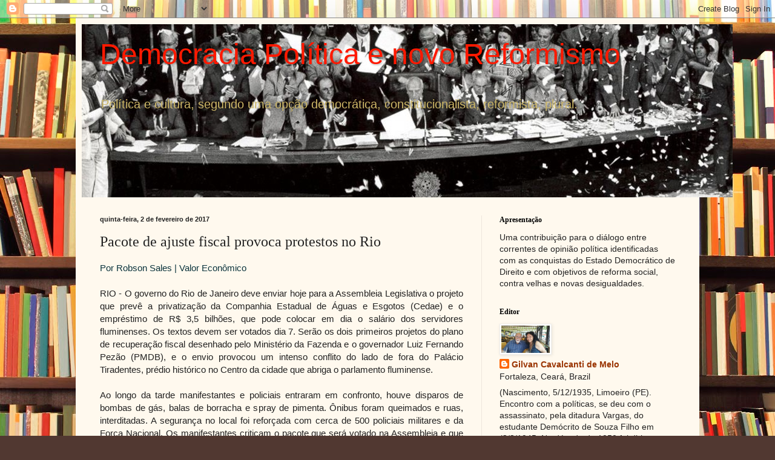

--- FILE ---
content_type: text/html; charset=UTF-8
request_url: https://gilvanmelo.blogspot.com/b/stats?m=0&style=BLACK_TRANSPARENT&timeRange=ALL_TIME&token=APq4FmDo-VsDMJgu8xuFjZrPXvycczf6QJwoMhq-r_04meDSlxfj9CyiIahtTCPIjT2BSfu5ntRD1iX7ogqO8Ss1LHYjsESEJg
body_size: -8
content:
{"total":24951723,"sparklineOptions":{"backgroundColor":{"fillOpacity":0.1,"fill":"#000000"},"series":[{"areaOpacity":0.3,"color":"#202020"}]},"sparklineData":[[0,100],[1,70],[2,52],[3,59],[4,40],[5,58],[6,76],[7,34],[8,28],[9,32],[10,25],[11,30],[12,30],[13,55],[14,59],[15,69],[16,85],[17,79],[18,74],[19,61],[20,72],[21,92],[22,50],[23,66],[24,58],[25,42],[26,53],[27,52],[28,53],[29,30]],"nextTickMs":17142}